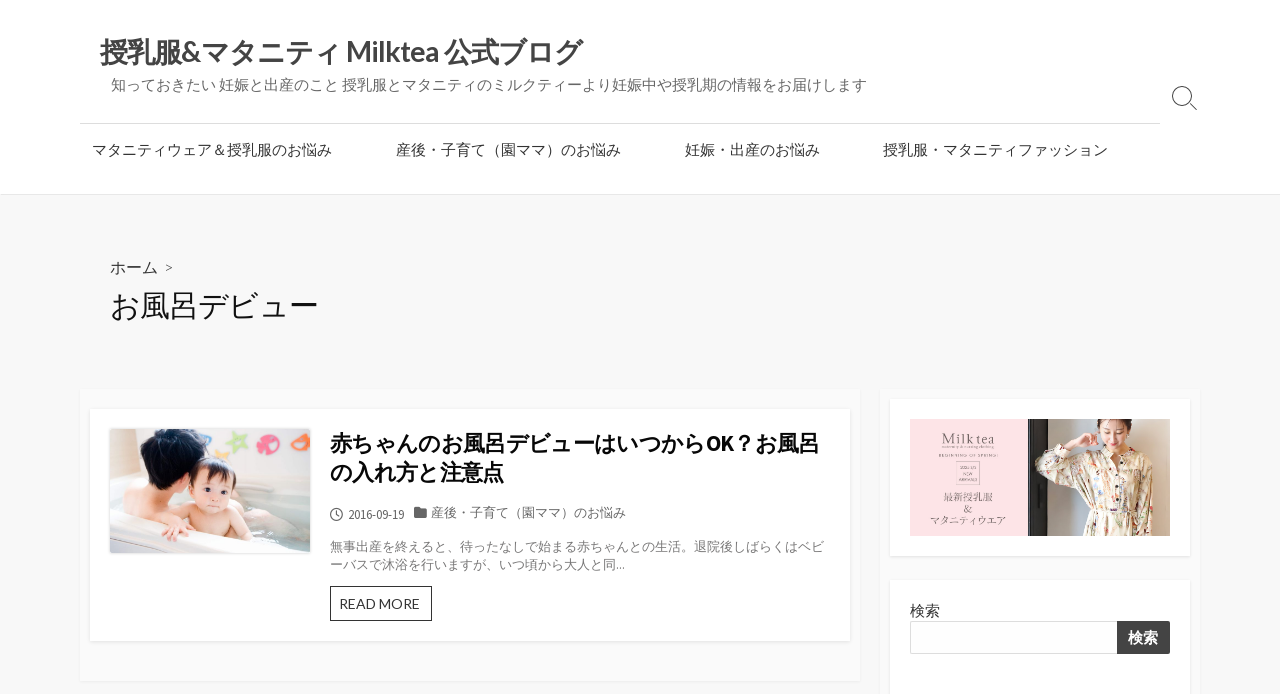

--- FILE ---
content_type: text/html; charset=UTF-8
request_url: https://junyu-fuku.com/blog/tag/%E3%81%8A%E9%A2%A8%E5%91%82%E3%83%87%E3%83%93%E3%83%A5%E3%83%BC/
body_size: 13086
content:
<!DOCTYPE html>
<html dir="ltr" lang="ja" prefix="og: https://ogp.me/ns#" prefix="og: http://ogp.me/ns#">
<head>
	<meta charset="UTF-8">
	<meta name="viewport" content="width=device-width, initial-scale=1.0">
	<meta content="#00619f" name="theme-color">
	<link rel="profile" href="http://gmpg.org/xfn/11">
	<title>お風呂デビュー | 授乳服&amp;マタニティ Milktea 公式ブログ</title>

		<!-- All in One SEO 4.9.3 - aioseo.com -->
	<meta name="robots" content="max-image-preview:large" />
	<link rel="canonical" href="https://junyu-fuku.com/blog/tag/%e3%81%8a%e9%a2%a8%e5%91%82%e3%83%87%e3%83%93%e3%83%a5%e3%83%bc/" />
	<meta name="generator" content="All in One SEO (AIOSEO) 4.9.3" />
		<script type="application/ld+json" class="aioseo-schema">
			{"@context":"https:\/\/schema.org","@graph":[{"@type":"BreadcrumbList","@id":"https:\/\/junyu-fuku.com\/blog\/tag\/%e3%81%8a%e9%a2%a8%e5%91%82%e3%83%87%e3%83%93%e3%83%a5%e3%83%bc\/#breadcrumblist","itemListElement":[{"@type":"ListItem","@id":"https:\/\/junyu-fuku.com\/blog#listItem","position":1,"name":"Home","item":"https:\/\/junyu-fuku.com\/blog","nextItem":{"@type":"ListItem","@id":"https:\/\/junyu-fuku.com\/blog\/tag\/%e3%81%8a%e9%a2%a8%e5%91%82%e3%83%87%e3%83%93%e3%83%a5%e3%83%bc\/#listItem","name":"\u304a\u98a8\u5442\u30c7\u30d3\u30e5\u30fc"}},{"@type":"ListItem","@id":"https:\/\/junyu-fuku.com\/blog\/tag\/%e3%81%8a%e9%a2%a8%e5%91%82%e3%83%87%e3%83%93%e3%83%a5%e3%83%bc\/#listItem","position":2,"name":"\u304a\u98a8\u5442\u30c7\u30d3\u30e5\u30fc","previousItem":{"@type":"ListItem","@id":"https:\/\/junyu-fuku.com\/blog#listItem","name":"Home"}}]},{"@type":"CollectionPage","@id":"https:\/\/junyu-fuku.com\/blog\/tag\/%e3%81%8a%e9%a2%a8%e5%91%82%e3%83%87%e3%83%93%e3%83%a5%e3%83%bc\/#collectionpage","url":"https:\/\/junyu-fuku.com\/blog\/tag\/%e3%81%8a%e9%a2%a8%e5%91%82%e3%83%87%e3%83%93%e3%83%a5%e3%83%bc\/","name":"\u304a\u98a8\u5442\u30c7\u30d3\u30e5\u30fc | \u6388\u4e73\u670d&\u30de\u30bf\u30cb\u30c6\u30a3 Milktea \u516c\u5f0f\u30d6\u30ed\u30b0","inLanguage":"ja","isPartOf":{"@id":"https:\/\/junyu-fuku.com\/blog\/#website"},"breadcrumb":{"@id":"https:\/\/junyu-fuku.com\/blog\/tag\/%e3%81%8a%e9%a2%a8%e5%91%82%e3%83%87%e3%83%93%e3%83%a5%e3%83%bc\/#breadcrumblist"}},{"@type":"Organization","@id":"https:\/\/junyu-fuku.com\/blog\/#organization","name":"\u682a\u5f0f\u4f1a\u793e\u30df\u30eb\u30af\u30c6\u30a3\u30fc","description":"\u77e5\u3063\u3066\u304a\u304d\u305f\u3044 \u598a\u5a20\u3068\u51fa\u7523\u306e\u3053\u3068 \u6388\u4e73\u670d\u3068\u30de\u30bf\u30cb\u30c6\u30a3\u306e\u30df\u30eb\u30af\u30c6\u30a3\u30fc\u3088\u308a\u598a\u5a20\u4e2d\u3084\u6388\u4e73\u671f\u306e\u60c5\u5831\u3092\u304a\u5c4a\u3051\u3057\u307e\u3059","url":"https:\/\/junyu-fuku.com\/blog\/","telephone":"+81423722625","logo":{"@type":"ImageObject","url":"https:\/\/junyu-fuku.com\/blog\/wp-content\/uploads\/2024\/01\/logo.jpg","@id":"https:\/\/junyu-fuku.com\/blog\/tag\/%e3%81%8a%e9%a2%a8%e5%91%82%e3%83%87%e3%83%93%e3%83%a5%e3%83%bc\/#organizationLogo","width":112,"height":112},"image":{"@id":"https:\/\/junyu-fuku.com\/blog\/tag\/%e3%81%8a%e9%a2%a8%e5%91%82%e3%83%87%e3%83%93%e3%83%a5%e3%83%bc\/#organizationLogo"},"sameAs":["https:\/\/www.facebook.com\/junyufuku\/","https:\/\/twitter.com\/junyufuku","https:\/\/www.instagram.com\/milktea_junyufuku\/"]},{"@type":"WebSite","@id":"https:\/\/junyu-fuku.com\/blog\/#website","url":"https:\/\/junyu-fuku.com\/blog\/","name":"\u6388\u4e73\u670d&\u30de\u30bf\u30cb\u30c6\u30a3 Milktea \u516c\u5f0f\u30d6\u30ed\u30b0","description":"\u77e5\u3063\u3066\u304a\u304d\u305f\u3044 \u598a\u5a20\u3068\u51fa\u7523\u306e\u3053\u3068 \u6388\u4e73\u670d\u3068\u30de\u30bf\u30cb\u30c6\u30a3\u306e\u30df\u30eb\u30af\u30c6\u30a3\u30fc\u3088\u308a\u598a\u5a20\u4e2d\u3084\u6388\u4e73\u671f\u306e\u60c5\u5831\u3092\u304a\u5c4a\u3051\u3057\u307e\u3059","inLanguage":"ja","publisher":{"@id":"https:\/\/junyu-fuku.com\/blog\/#organization"}}]}
		</script>
		<!-- All in One SEO -->

<link rel='dns-prefetch' href='//junyu-fuku.com' />
<link rel='dns-prefetch' href='//fonts.googleapis.com' />
<link rel="alternate" type="application/rss+xml" title="授乳服&amp;マタニティ Milktea 公式ブログ &raquo; フィード" href="https://junyu-fuku.com/blog/feed/" />
<script type="text/javascript" id="wpp-js" src="https://junyu-fuku.com/blog/wp-content/plugins/wordpress-popular-posts/assets/js/wpp.min.js?ver=7.3.6" data-sampling="1" data-sampling-rate="100" data-api-url="https://junyu-fuku.com/blog/wp-json/wordpress-popular-posts" data-post-id="0" data-token="4ebe5a487a" data-lang="0" data-debug="0"></script>
<link rel="alternate" type="application/rss+xml" title="授乳服&amp;マタニティ Milktea 公式ブログ &raquo; お風呂デビュー タグのフィード" href="https://junyu-fuku.com/blog/tag/%e3%81%8a%e9%a2%a8%e5%91%82%e3%83%87%e3%83%93%e3%83%a5%e3%83%bc/feed/" />
		<!-- This site uses the Google Analytics by MonsterInsights plugin v9.6.1 - Using Analytics tracking - https://www.monsterinsights.com/ -->
		<!-- Note: MonsterInsights is not currently configured on this site. The site owner needs to authenticate with Google Analytics in the MonsterInsights settings panel. -->
					<!-- No tracking code set -->
				<!-- / Google Analytics by MonsterInsights -->
		<script type="text/javascript">
/* <![CDATA[ */
window._wpemojiSettings = {"baseUrl":"https:\/\/s.w.org\/images\/core\/emoji\/15.0.3\/72x72\/","ext":".png","svgUrl":"https:\/\/s.w.org\/images\/core\/emoji\/15.0.3\/svg\/","svgExt":".svg","source":{"concatemoji":"https:\/\/junyu-fuku.com\/blog\/wp-includes\/js\/wp-emoji-release.min.js?ver=6.5.7"}};
/*! This file is auto-generated */
!function(i,n){var o,s,e;function c(e){try{var t={supportTests:e,timestamp:(new Date).valueOf()};sessionStorage.setItem(o,JSON.stringify(t))}catch(e){}}function p(e,t,n){e.clearRect(0,0,e.canvas.width,e.canvas.height),e.fillText(t,0,0);var t=new Uint32Array(e.getImageData(0,0,e.canvas.width,e.canvas.height).data),r=(e.clearRect(0,0,e.canvas.width,e.canvas.height),e.fillText(n,0,0),new Uint32Array(e.getImageData(0,0,e.canvas.width,e.canvas.height).data));return t.every(function(e,t){return e===r[t]})}function u(e,t,n){switch(t){case"flag":return n(e,"\ud83c\udff3\ufe0f\u200d\u26a7\ufe0f","\ud83c\udff3\ufe0f\u200b\u26a7\ufe0f")?!1:!n(e,"\ud83c\uddfa\ud83c\uddf3","\ud83c\uddfa\u200b\ud83c\uddf3")&&!n(e,"\ud83c\udff4\udb40\udc67\udb40\udc62\udb40\udc65\udb40\udc6e\udb40\udc67\udb40\udc7f","\ud83c\udff4\u200b\udb40\udc67\u200b\udb40\udc62\u200b\udb40\udc65\u200b\udb40\udc6e\u200b\udb40\udc67\u200b\udb40\udc7f");case"emoji":return!n(e,"\ud83d\udc26\u200d\u2b1b","\ud83d\udc26\u200b\u2b1b")}return!1}function f(e,t,n){var r="undefined"!=typeof WorkerGlobalScope&&self instanceof WorkerGlobalScope?new OffscreenCanvas(300,150):i.createElement("canvas"),a=r.getContext("2d",{willReadFrequently:!0}),o=(a.textBaseline="top",a.font="600 32px Arial",{});return e.forEach(function(e){o[e]=t(a,e,n)}),o}function t(e){var t=i.createElement("script");t.src=e,t.defer=!0,i.head.appendChild(t)}"undefined"!=typeof Promise&&(o="wpEmojiSettingsSupports",s=["flag","emoji"],n.supports={everything:!0,everythingExceptFlag:!0},e=new Promise(function(e){i.addEventListener("DOMContentLoaded",e,{once:!0})}),new Promise(function(t){var n=function(){try{var e=JSON.parse(sessionStorage.getItem(o));if("object"==typeof e&&"number"==typeof e.timestamp&&(new Date).valueOf()<e.timestamp+604800&&"object"==typeof e.supportTests)return e.supportTests}catch(e){}return null}();if(!n){if("undefined"!=typeof Worker&&"undefined"!=typeof OffscreenCanvas&&"undefined"!=typeof URL&&URL.createObjectURL&&"undefined"!=typeof Blob)try{var e="postMessage("+f.toString()+"("+[JSON.stringify(s),u.toString(),p.toString()].join(",")+"));",r=new Blob([e],{type:"text/javascript"}),a=new Worker(URL.createObjectURL(r),{name:"wpTestEmojiSupports"});return void(a.onmessage=function(e){c(n=e.data),a.terminate(),t(n)})}catch(e){}c(n=f(s,u,p))}t(n)}).then(function(e){for(var t in e)n.supports[t]=e[t],n.supports.everything=n.supports.everything&&n.supports[t],"flag"!==t&&(n.supports.everythingExceptFlag=n.supports.everythingExceptFlag&&n.supports[t]);n.supports.everythingExceptFlag=n.supports.everythingExceptFlag&&!n.supports.flag,n.DOMReady=!1,n.readyCallback=function(){n.DOMReady=!0}}).then(function(){return e}).then(function(){var e;n.supports.everything||(n.readyCallback(),(e=n.source||{}).concatemoji?t(e.concatemoji):e.wpemoji&&e.twemoji&&(t(e.twemoji),t(e.wpemoji)))}))}((window,document),window._wpemojiSettings);
/* ]]> */
</script>
<style id='wp-emoji-styles-inline-css' type='text/css'>

	img.wp-smiley, img.emoji {
		display: inline !important;
		border: none !important;
		box-shadow: none !important;
		height: 1em !important;
		width: 1em !important;
		margin: 0 0.07em !important;
		vertical-align: -0.1em !important;
		background: none !important;
		padding: 0 !important;
	}
</style>
<link rel='stylesheet' id='wp-block-library-css' href='https://junyu-fuku.com/blog/wp-includes/css/dist/block-library/style.min.css?ver=6.5.7' type='text/css' media='all' />
<link rel='stylesheet' id='aioseo/css/src/vue/standalone/blocks/table-of-contents/global.scss-css' href='https://junyu-fuku.com/blog/wp-content/plugins/all-in-one-seo-pack/dist/Lite/assets/css/table-of-contents/global.e90f6d47.css?ver=4.9.3' type='text/css' media='all' />
<style id='classic-theme-styles-inline-css' type='text/css'>
/*! This file is auto-generated */
.wp-block-button__link{color:#fff;background-color:#32373c;border-radius:9999px;box-shadow:none;text-decoration:none;padding:calc(.667em + 2px) calc(1.333em + 2px);font-size:1.125em}.wp-block-file__button{background:#32373c;color:#fff;text-decoration:none}
</style>
<style id='global-styles-inline-css' type='text/css'>
body{--wp--preset--color--black: #000000;--wp--preset--color--cyan-bluish-gray: #abb8c3;--wp--preset--color--white: #ffffff;--wp--preset--color--pale-pink: #f78da7;--wp--preset--color--vivid-red: #cf2e2e;--wp--preset--color--luminous-vivid-orange: #ff6900;--wp--preset--color--luminous-vivid-amber: #fcb900;--wp--preset--color--light-green-cyan: #7bdcb5;--wp--preset--color--vivid-green-cyan: #00d084;--wp--preset--color--pale-cyan-blue: #8ed1fc;--wp--preset--color--vivid-cyan-blue: #0693e3;--wp--preset--color--vivid-purple: #9b51e0;--wp--preset--gradient--vivid-cyan-blue-to-vivid-purple: linear-gradient(135deg,rgba(6,147,227,1) 0%,rgb(155,81,224) 100%);--wp--preset--gradient--light-green-cyan-to-vivid-green-cyan: linear-gradient(135deg,rgb(122,220,180) 0%,rgb(0,208,130) 100%);--wp--preset--gradient--luminous-vivid-amber-to-luminous-vivid-orange: linear-gradient(135deg,rgba(252,185,0,1) 0%,rgba(255,105,0,1) 100%);--wp--preset--gradient--luminous-vivid-orange-to-vivid-red: linear-gradient(135deg,rgba(255,105,0,1) 0%,rgb(207,46,46) 100%);--wp--preset--gradient--very-light-gray-to-cyan-bluish-gray: linear-gradient(135deg,rgb(238,238,238) 0%,rgb(169,184,195) 100%);--wp--preset--gradient--cool-to-warm-spectrum: linear-gradient(135deg,rgb(74,234,220) 0%,rgb(151,120,209) 20%,rgb(207,42,186) 40%,rgb(238,44,130) 60%,rgb(251,105,98) 80%,rgb(254,248,76) 100%);--wp--preset--gradient--blush-light-purple: linear-gradient(135deg,rgb(255,206,236) 0%,rgb(152,150,240) 100%);--wp--preset--gradient--blush-bordeaux: linear-gradient(135deg,rgb(254,205,165) 0%,rgb(254,45,45) 50%,rgb(107,0,62) 100%);--wp--preset--gradient--luminous-dusk: linear-gradient(135deg,rgb(255,203,112) 0%,rgb(199,81,192) 50%,rgb(65,88,208) 100%);--wp--preset--gradient--pale-ocean: linear-gradient(135deg,rgb(255,245,203) 0%,rgb(182,227,212) 50%,rgb(51,167,181) 100%);--wp--preset--gradient--electric-grass: linear-gradient(135deg,rgb(202,248,128) 0%,rgb(113,206,126) 100%);--wp--preset--gradient--midnight: linear-gradient(135deg,rgb(2,3,129) 0%,rgb(40,116,252) 100%);--wp--preset--font-size--small: 13px;--wp--preset--font-size--medium: 20px;--wp--preset--font-size--large: 36px;--wp--preset--font-size--x-large: 42px;--wp--preset--spacing--20: 0.44rem;--wp--preset--spacing--30: 0.67rem;--wp--preset--spacing--40: 1rem;--wp--preset--spacing--50: 1.5rem;--wp--preset--spacing--60: 2.25rem;--wp--preset--spacing--70: 3.38rem;--wp--preset--spacing--80: 5.06rem;--wp--preset--shadow--natural: 6px 6px 9px rgba(0, 0, 0, 0.2);--wp--preset--shadow--deep: 12px 12px 50px rgba(0, 0, 0, 0.4);--wp--preset--shadow--sharp: 6px 6px 0px rgba(0, 0, 0, 0.2);--wp--preset--shadow--outlined: 6px 6px 0px -3px rgba(255, 255, 255, 1), 6px 6px rgba(0, 0, 0, 1);--wp--preset--shadow--crisp: 6px 6px 0px rgba(0, 0, 0, 1);}:where(.is-layout-flex){gap: 0.5em;}:where(.is-layout-grid){gap: 0.5em;}body .is-layout-flex{display: flex;}body .is-layout-flex{flex-wrap: wrap;align-items: center;}body .is-layout-flex > *{margin: 0;}body .is-layout-grid{display: grid;}body .is-layout-grid > *{margin: 0;}:where(.wp-block-columns.is-layout-flex){gap: 2em;}:where(.wp-block-columns.is-layout-grid){gap: 2em;}:where(.wp-block-post-template.is-layout-flex){gap: 1.25em;}:where(.wp-block-post-template.is-layout-grid){gap: 1.25em;}.has-black-color{color: var(--wp--preset--color--black) !important;}.has-cyan-bluish-gray-color{color: var(--wp--preset--color--cyan-bluish-gray) !important;}.has-white-color{color: var(--wp--preset--color--white) !important;}.has-pale-pink-color{color: var(--wp--preset--color--pale-pink) !important;}.has-vivid-red-color{color: var(--wp--preset--color--vivid-red) !important;}.has-luminous-vivid-orange-color{color: var(--wp--preset--color--luminous-vivid-orange) !important;}.has-luminous-vivid-amber-color{color: var(--wp--preset--color--luminous-vivid-amber) !important;}.has-light-green-cyan-color{color: var(--wp--preset--color--light-green-cyan) !important;}.has-vivid-green-cyan-color{color: var(--wp--preset--color--vivid-green-cyan) !important;}.has-pale-cyan-blue-color{color: var(--wp--preset--color--pale-cyan-blue) !important;}.has-vivid-cyan-blue-color{color: var(--wp--preset--color--vivid-cyan-blue) !important;}.has-vivid-purple-color{color: var(--wp--preset--color--vivid-purple) !important;}.has-black-background-color{background-color: var(--wp--preset--color--black) !important;}.has-cyan-bluish-gray-background-color{background-color: var(--wp--preset--color--cyan-bluish-gray) !important;}.has-white-background-color{background-color: var(--wp--preset--color--white) !important;}.has-pale-pink-background-color{background-color: var(--wp--preset--color--pale-pink) !important;}.has-vivid-red-background-color{background-color: var(--wp--preset--color--vivid-red) !important;}.has-luminous-vivid-orange-background-color{background-color: var(--wp--preset--color--luminous-vivid-orange) !important;}.has-luminous-vivid-amber-background-color{background-color: var(--wp--preset--color--luminous-vivid-amber) !important;}.has-light-green-cyan-background-color{background-color: var(--wp--preset--color--light-green-cyan) !important;}.has-vivid-green-cyan-background-color{background-color: var(--wp--preset--color--vivid-green-cyan) !important;}.has-pale-cyan-blue-background-color{background-color: var(--wp--preset--color--pale-cyan-blue) !important;}.has-vivid-cyan-blue-background-color{background-color: var(--wp--preset--color--vivid-cyan-blue) !important;}.has-vivid-purple-background-color{background-color: var(--wp--preset--color--vivid-purple) !important;}.has-black-border-color{border-color: var(--wp--preset--color--black) !important;}.has-cyan-bluish-gray-border-color{border-color: var(--wp--preset--color--cyan-bluish-gray) !important;}.has-white-border-color{border-color: var(--wp--preset--color--white) !important;}.has-pale-pink-border-color{border-color: var(--wp--preset--color--pale-pink) !important;}.has-vivid-red-border-color{border-color: var(--wp--preset--color--vivid-red) !important;}.has-luminous-vivid-orange-border-color{border-color: var(--wp--preset--color--luminous-vivid-orange) !important;}.has-luminous-vivid-amber-border-color{border-color: var(--wp--preset--color--luminous-vivid-amber) !important;}.has-light-green-cyan-border-color{border-color: var(--wp--preset--color--light-green-cyan) !important;}.has-vivid-green-cyan-border-color{border-color: var(--wp--preset--color--vivid-green-cyan) !important;}.has-pale-cyan-blue-border-color{border-color: var(--wp--preset--color--pale-cyan-blue) !important;}.has-vivid-cyan-blue-border-color{border-color: var(--wp--preset--color--vivid-cyan-blue) !important;}.has-vivid-purple-border-color{border-color: var(--wp--preset--color--vivid-purple) !important;}.has-vivid-cyan-blue-to-vivid-purple-gradient-background{background: var(--wp--preset--gradient--vivid-cyan-blue-to-vivid-purple) !important;}.has-light-green-cyan-to-vivid-green-cyan-gradient-background{background: var(--wp--preset--gradient--light-green-cyan-to-vivid-green-cyan) !important;}.has-luminous-vivid-amber-to-luminous-vivid-orange-gradient-background{background: var(--wp--preset--gradient--luminous-vivid-amber-to-luminous-vivid-orange) !important;}.has-luminous-vivid-orange-to-vivid-red-gradient-background{background: var(--wp--preset--gradient--luminous-vivid-orange-to-vivid-red) !important;}.has-very-light-gray-to-cyan-bluish-gray-gradient-background{background: var(--wp--preset--gradient--very-light-gray-to-cyan-bluish-gray) !important;}.has-cool-to-warm-spectrum-gradient-background{background: var(--wp--preset--gradient--cool-to-warm-spectrum) !important;}.has-blush-light-purple-gradient-background{background: var(--wp--preset--gradient--blush-light-purple) !important;}.has-blush-bordeaux-gradient-background{background: var(--wp--preset--gradient--blush-bordeaux) !important;}.has-luminous-dusk-gradient-background{background: var(--wp--preset--gradient--luminous-dusk) !important;}.has-pale-ocean-gradient-background{background: var(--wp--preset--gradient--pale-ocean) !important;}.has-electric-grass-gradient-background{background: var(--wp--preset--gradient--electric-grass) !important;}.has-midnight-gradient-background{background: var(--wp--preset--gradient--midnight) !important;}.has-small-font-size{font-size: var(--wp--preset--font-size--small) !important;}.has-medium-font-size{font-size: var(--wp--preset--font-size--medium) !important;}.has-large-font-size{font-size: var(--wp--preset--font-size--large) !important;}.has-x-large-font-size{font-size: var(--wp--preset--font-size--x-large) !important;}
.wp-block-navigation a:where(:not(.wp-element-button)){color: inherit;}
:where(.wp-block-post-template.is-layout-flex){gap: 1.25em;}:where(.wp-block-post-template.is-layout-grid){gap: 1.25em;}
:where(.wp-block-columns.is-layout-flex){gap: 2em;}:where(.wp-block-columns.is-layout-grid){gap: 2em;}
.wp-block-pullquote{font-size: 1.5em;line-height: 1.6;}
</style>
<link rel='stylesheet' id='wordpress-popular-posts-css-css' href='https://junyu-fuku.com/blog/wp-content/plugins/wordpress-popular-posts/assets/css/wpp.css?ver=7.3.6' type='text/css' media='all' />
<link rel='stylesheet' id='parent-style-css' href='https://junyu-fuku.com/blog/wp-content/themes/coldbox/style.css?ver=6.5.7' type='text/css' media='all' />
<link rel='stylesheet' id='child-style-css' href='https://junyu-fuku.com/blog/wp-content/themes/coldbox-child/style.css?ver=6.5.7' type='text/css' media='all' />
<link rel='stylesheet' id='GoogleFonts-css' href='//fonts.googleapis.com/css?family=Lato%3A300%2C400%2C700&#038;display=swap&#038;ver=1.0.0' type='text/css' media='all' />
<link rel='stylesheet' id='cd-style-css' href='https://junyu-fuku.com/blog/wp-content/themes/coldbox/assets/css/style.min.css?ver=1.9.5' type='text/css' media='all' />
<style id='cd-style-inline-css' type='text/css'>
@media screen and (max-width:640px){.grid-view .article,.grid-view .page,.grid-view .post{width:100%}}
</style>
<link rel='stylesheet' id='SourceSansPro-css' href='//fonts.googleapis.com/css?family=Source+Sans+Pro%3A300%2C400%2C400i%2C600%2C600i%2C700&#038;display=swap&#038;ver=1.0.0' type='text/css' media='all' />
<script type="text/javascript" src="https://junyu-fuku.com/blog/wp-includes/js/jquery/jquery.min.js?ver=3.7.1" id="jquery-core-js"></script>
<script type="text/javascript" src="https://junyu-fuku.com/blog/wp-includes/js/jquery/jquery-migrate.min.js?ver=3.4.1" id="jquery-migrate-js"></script>
<script type="text/javascript" src="https://junyu-fuku.com/blog/wp-includes/js/dist/vendor/wp-polyfill-inert.min.js?ver=3.1.2" id="wp-polyfill-inert-js"></script>
<script type="text/javascript" src="https://junyu-fuku.com/blog/wp-includes/js/dist/vendor/regenerator-runtime.min.js?ver=0.14.0" id="regenerator-runtime-js"></script>
<script type="text/javascript" src="https://junyu-fuku.com/blog/wp-includes/js/dist/vendor/wp-polyfill.min.js?ver=3.15.0" id="wp-polyfill-js"></script>
<script type="text/javascript" defer src="https://junyu-fuku.com/blog/wp-content/themes/coldbox/assets/js/min/scripts.js?ver=1.9.5" id="cd-script-js"></script>
<link rel="https://api.w.org/" href="https://junyu-fuku.com/blog/wp-json/" /><link rel="alternate" type="application/json" href="https://junyu-fuku.com/blog/wp-json/wp/v2/tags/148" /><link rel="EditURI" type="application/rsd+xml" title="RSD" href="https://junyu-fuku.com/blog/xmlrpc.php?rsd" />
<meta name="generator" content="WordPress 6.5.7" />
<!-- Coldbox Addon Open Graph -->
<meta name="description" content=""/>
<meta property="og:title" content="お風呂デビュー | 授乳服&amp;マタニティ Milktea 公式ブログ"/>
<meta property="og:description" content=""/>
<meta property="og:type" content="website"/>
<meta property="og:url" content="https://junyu-fuku.com/blog/tag/%e3%81%8a%e9%a2%a8%e5%91%82%e3%83%87%e3%83%93%e3%83%a5%e3%83%bc"/>
<meta property="og:site_name" content="授乳服&amp;マタニティ Milktea 公式ブログ"/>
<meta property="og:image" content="https://junyu-fuku.com/blog/wp-content/uploads/2018/11/animated_favicon.gif"/>
<meta name="twitter:card" content="summary_large_image" />
<meta name="twitter:domain" content="https://junyu-fuku.com/blog" />
<meta property="og:locale" content="ja" />
<!-- /Coldbox Addon Open Graph -->
                <script>
                    var ajaxUrl = 'https://junyu-fuku.com/blog/wp-admin/admin-ajax.php';
                </script>
                    <style id="wpp-loading-animation-styles">@-webkit-keyframes bgslide{from{background-position-x:0}to{background-position-x:-200%}}@keyframes bgslide{from{background-position-x:0}to{background-position-x:-200%}}.wpp-widget-block-placeholder,.wpp-shortcode-placeholder{margin:0 auto;width:60px;height:3px;background:#dd3737;background:linear-gradient(90deg,#dd3737 0%,#571313 10%,#dd3737 100%);background-size:200% auto;border-radius:3px;-webkit-animation:bgslide 1s infinite linear;animation:bgslide 1s infinite linear}</style>
            
<!-- BEGIN: WP Social Bookmarking Light HEAD --><script>
    (function (d, s, id) {
        var js, fjs = d.getElementsByTagName(s)[0];
        if (d.getElementById(id)) return;
        js = d.createElement(s);
        js.id = id;
        js.src = "//connect.facebook.net/ja_JP/sdk.js#xfbml=1&version=v2.7";
        fjs.parentNode.insertBefore(js, fjs);
    }(document, 'script', 'facebook-jssdk'));
</script>
<style type="text/css">.wp_social_bookmarking_light{
    border: 0 !important;
    padding: 10px 0 20px 0 !important;
    margin: 0 !important;
}
.wp_social_bookmarking_light div{
    float: left !important;
    border: 0 !important;
    padding: 0 !important;
    margin: 0 5px 0px 0 !important;
    min-height: 30px !important;
    line-height: 18px !important;
    text-indent: 0 !important;
}
.wp_social_bookmarking_light img{
    border: 0 !important;
    padding: 0;
    margin: 0;
    vertical-align: top !important;
}
.wp_social_bookmarking_light_clear{
    clear: both !important;
}
#fb-root{
    display: none;
}
.wsbl_twitter{
    width: 100px;
}
.wsbl_facebook_like iframe{
    max-width: none !important;
}
.wsbl_pinterest a{
    border: 0px !important;
}
</style>
<!-- END: WP Social Bookmarking Light HEAD -->
	<style type="text/css">
		/*<!-- rtoc -->*/
		.rtoc-mokuji-content {
			background-color: #ffffff;
		}

		.rtoc-mokuji-content.frame1 {
			border: 1px solid #ff7fa1;
		}

		.rtoc-mokuji-content #rtoc-mokuji-title {
			color: #ff7fa1;
		}

		.rtoc-mokuji-content .rtoc-mokuji li>a {
			color: #877179;
		}

		.rtoc-mokuji-content .mokuji_ul.level-1>.rtoc-item::before {
			background-color: #68d6cb !important;
		}

		.rtoc-mokuji-content .mokuji_ul.level-2>.rtoc-item::before {
			background-color: #68d6cb !important;
		}

		.rtoc-mokuji-content.frame2::before,
		.rtoc-mokuji-content.frame3,
		.rtoc-mokuji-content.frame4,
		.rtoc-mokuji-content.frame5 {
			border-color: #ff7fa1 !important;
		}

		.rtoc-mokuji-content.frame5::before,
		.rtoc-mokuji-content.frame5::after {
			background-color: #ff7fa1;
		}

		.widget_block #rtoc-mokuji-widget-wrapper .rtoc-mokuji.level-1 .rtoc-item.rtoc-current:after,
		.widget #rtoc-mokuji-widget-wrapper .rtoc-mokuji.level-1 .rtoc-item.rtoc-current:after,
		#scrollad #rtoc-mokuji-widget-wrapper .rtoc-mokuji.level-1 .rtoc-item.rtoc-current:after,
		#sideBarTracking #rtoc-mokuji-widget-wrapper .rtoc-mokuji.level-1 .rtoc-item.rtoc-current:after {
			background-color: #68d6cb !important;
		}

		.cls-1,
		.cls-2 {
			stroke: #ff7fa1;
		}

		.rtoc-mokuji-content .decimal_ol.level-2>.rtoc-item::before,
		.rtoc-mokuji-content .mokuji_ol.level-2>.rtoc-item::before,
		.rtoc-mokuji-content .decimal_ol.level-2>.rtoc-item::after,
		.rtoc-mokuji-content .decimal_ol.level-2>.rtoc-item::after {
			color: #68d6cb;
			background-color: #68d6cb;
		}

		.rtoc-mokuji-content .rtoc-mokuji.level-1>.rtoc-item::before {
			color: #68d6cb;
		}

		.rtoc-mokuji-content .decimal_ol>.rtoc-item::after {
			background-color: #68d6cb;
		}

		.rtoc-mokuji-content .decimal_ol>.rtoc-item::before {
			color: #68d6cb;
		}

		/*rtoc_return*/
		#rtoc_return a::before {
			background-image: url(https://junyu-fuku.com/blog/wp-content/plugins/rich-table-of-content/include/../img/rtoc_return.png);
		}

		#rtoc_return a {
			background-color: #ff7fa1 !important;
		}

		/* アクセントポイント */
		.rtoc-mokuji-content .level-1>.rtoc-item #rtocAC.accent-point::after {
			background-color: #68d6cb;
		}

		.rtoc-mokuji-content .level-2>.rtoc-item #rtocAC.accent-point::after {
			background-color: #68d6cb;
		}
		.rtoc-mokuji-content.frame6,
		.rtoc-mokuji-content.frame7::before,
		.rtoc-mokuji-content.frame8::before {
			border-color: #ff7fa1;
		}

		.rtoc-mokuji-content.frame6 #rtoc-mokuji-title,
		.rtoc-mokuji-content.frame7 #rtoc-mokuji-title::after {
			background-color: #ff7fa1;
		}

		#rtoc-mokuji-wrapper.rtoc-mokuji-content.rtoc_h2_timeline .mokuji_ol.level-1>.rtoc-item::after,
		#rtoc-mokuji-wrapper.rtoc-mokuji-content.rtoc_h2_timeline .level-1.decimal_ol>.rtoc-item::after,
		#rtoc-mokuji-wrapper.rtoc-mokuji-content.rtoc_h3_timeline .mokuji_ol.level-2>.rtoc-item::after,
		#rtoc-mokuji-wrapper.rtoc-mokuji-content.rtoc_h3_timeline .mokuji_ol.level-2>.rtoc-item::after,
		.rtoc-mokuji-content.frame7 #rtoc-mokuji-title span::after {
			background-color: #68d6cb;
		}

		.widget #rtoc-mokuji-wrapper.rtoc-mokuji-content.frame6 #rtoc-mokuji-title {
			color: #ff7fa1;
			background-color: #ffffff;
		}
	</style>
	<link rel="icon" href="https://junyu-fuku.com/blog/wp-content/uploads/2018/11/animated_favicon.gif" sizes="32x32" />
<link rel="icon" href="https://junyu-fuku.com/blog/wp-content/uploads/2018/11/animated_favicon.gif" sizes="192x192" />
<link rel="apple-touch-icon" href="https://junyu-fuku.com/blog/wp-content/uploads/2018/11/animated_favicon.gif" />
<meta name="msapplication-TileImage" content="https://junyu-fuku.com/blog/wp-content/uploads/2018/11/animated_favicon.gif" />
		<style type="text/css" id="wp-custom-css">
			ul#header-nav {
	display:flex;
	justify-content:space-between;
	border-top:#ddd solid 1px;
	margin-bottom:20px;
}
.wp-block-latest-posts.wp-block-latest-posts__list li {
    padding: 10px 0;
}		</style>
		</head>

<body class="archive tag tag-148 header-menu-enabled footer-menu-enabled sticky-header right-sidebar-s1 header-column">

	
<a class="skip-link screen-reader-text noscroll" href="#content">
	コンテンツへスキップ</a>


	<header id="header" class="header" role="banner">

		<div class="header-inner container">

			<div class="site-info">

				<a href="https://junyu-fuku.com/blog" title="授乳服&amp;マタニティ Milktea 公式ブログ"><h2 class="site-title">授乳服&amp;マタニティ Milktea 公式ブログ</h2></a>
									<p class="site-description">知っておきたい 妊娠と出産のこと 授乳服とマタニティのミルクティーより妊娠中や授乳期の情報をお届けします</p>
							</div>

			
			
				<nav id="header-menu" class="header-menu" role="navigation" aria-label="ヘッダーメニュー"><ul id="header-nav" class="menu-container"><li id="menu-item-1375" class="menu-item menu-item-type-taxonomy menu-item-object-category menu-item-1375"><a href="https://junyu-fuku.com/blog/category/nursing-clothes-maternity-wear/">マタニティウェア＆授乳服のお悩み</a></li>
<li id="menu-item-1376" class="menu-item menu-item-type-taxonomy menu-item-object-category menu-item-1376"><a href="https://junyu-fuku.com/blog/category/trouble-of-afterchildbirth/">産後・子育て（園ママ）のお悩み</a></li>
<li id="menu-item-1377" class="menu-item menu-item-type-taxonomy menu-item-object-category menu-item-1377"><a href="https://junyu-fuku.com/blog/category/trouble-of-pregnancy/">妊娠・出産のお悩み</a></li>
<li id="menu-item-1378" class="menu-item menu-item-type-taxonomy menu-item-object-category menu-item-1378"><a href="https://junyu-fuku.com/blog/category/nursing-clothes-maternity-wear-1/">授乳服・マタニティファッション</a></li>
<li class="menu-item"><button id="close-mobile-menu" class="screen-reader-text close-mobile-menu">メニューを閉じる</button></li></ul><!--/#header-nav--></nav>
				<button class="search-toggle">
					<span class="icon search" aria-hidden="true"></span>
					<span class="screen-reader-text">検索切り替え</span>
				</button>
									<button id="header-nav-toggle" class="nav-toggle header-menu" on="tap:amp-sidebar.open">
					<span class="top" aria-hidden="true"></span>
					<span class="middle" aria-hidden="true"></span>
					<span class="bottom" aria-hidden="true"></span>
					<span class="screen-reader-text">メニュー</span>
				</button>				
			

		</div>
		
		
<remarketingtag_criteo>
<script type="text/javascript" src="//dynamic.criteo.com/js/ld/ld.js?a=53799" async="true"></script>
<script type="text/javascript">
window.criteo_q = window.criteo_q || [];
window.criteo_q.push(
{ event: "setAccount", account: 53799 },
{ event: "viewPage" }
);
</script>
</remarketingtag_criteo>
		
		
		

</header>

<main id="main" role="main">

	<section class="main-inner">

			<div class="title-box">
		<div class="title-box-inner container">
			<div class="breadcrumb"><a href="https://junyu-fuku.com/blog">ホーム</a>&nbsp;&nbsp;&gt;&nbsp;&nbsp;</div>
				<h1><span class="title-description">タグ:&#32;</span>お風呂デビュー</h1>	

		</div>
	</div>
	
		<div class="container-outer">

			<div class="container">

				<div id="content" class="content">

					
					<div class="content-inner standard-view view-has-post">

						
								
																	
<article id="post-467" class="post-467 post type-post status-publish format-standard has-post-thumbnail hentry category-trouble-of-afterchildbirth tag-142 tag-146 tag-148 tag-145 tag-147 tag-144 tag-143 tag-79 tag-61">
	<div class="post-inner">

		<figure class="post-thumbnail">
			<img width="500" height="309" src="https://junyu-fuku.com/blog/wp-content/uploads/2016/09/7468-00042-1.jpg" class="attachment-cd-standard size-cd-standard wp-post-image" alt="" decoding="async" fetchpriority="high" srcset="https://junyu-fuku.com/blog/wp-content/uploads/2016/09/7468-00042-1.jpg 728w, https://junyu-fuku.com/blog/wp-content/uploads/2016/09/7468-00042-1-300x185.jpg 300w" sizes="(max-width: 500px) 100vw, 500px" />		</figure>

		<div class="post-content">

			<div class="post-header">

				<h2 class="post-title">
					<a href="https://junyu-fuku.com/blog/trouble-of-afterchildbirth/how-to-bathe-a-baby/">赤ちゃんのお風呂デビューはいつからOK？お風呂の入れ方と注意点</a>
				</h2>

				<p class="post-meta">
											<span class="post-date">
							<span class="far fa-clock" aria-hidden="true"></span>
							<span class="screen-reader-text">公開日</span>
							2016-09-19						</span>
					
											<span class="post-category">
							<span class="fas fa-folder" aria-hidden="true"></span>
							<span class="screen-reader-text">カテゴリー</span>
							<a href="https://junyu-fuku.com/blog/category/trouble-of-afterchildbirth/" rel="category tag">産後・子育て（園ママ）のお悩み</a>						</span>
					
									</p>

									<div class="post-excerpt"><p>無事出産を終えると、待ったなしで始まる赤ちゃんとの生活。退院後しばらくはベビーバスで沐浴を行いますが、いつ頃から大人と同&#46;&#46;&#46;</p>
</div>
				
			</div>

			<p class="more">
				<a href="https://junyu-fuku.com/blog/trouble-of-afterchildbirth/how-to-bathe-a-baby/">
					READ MORE<span class="screen-reader-text">  赤ちゃんのお風呂デビューはいつからOK？お風呂の入れ方と注意点</span>					<span class="fas fa-arrow-right more-icon" aria-hidden="true"></span>
				</a>
			</p>

		</div>

	</div><!--/.post-inner-->
</article>
								
								
							
							
						
					</div>

				</div><!--/.content-->

				

	<aside id="sidebar-s1" class="sidebar-s1" role="complementary">

		<div class="sidebar">

			<div class="sidebar-inner">

				<section id="block-12" class="widget widget_block widget_media_image">
<figure class="wp-block-image size-full"><img loading="lazy" decoding="async" width="1000" height="450" src="https://junyu-fuku.com/blog/wp-content/uploads/2025/04/new_450.jpg" alt="" class="wp-image-2528" srcset="https://junyu-fuku.com/blog/wp-content/uploads/2025/04/new_450.jpg 1000w, https://junyu-fuku.com/blog/wp-content/uploads/2025/04/new_450-300x135.jpg 300w, https://junyu-fuku.com/blog/wp-content/uploads/2025/04/new_450-768x346.jpg 768w" sizes="(max-width: 1000px) 100vw, 1000px" /></figure>
</section><section id="block-4" class="widget widget_block widget_search"><form role="search" method="get" action="https://junyu-fuku.com/blog/" class="wp-block-search__button-outside wp-block-search__text-button wp-block-search"    ><label class="wp-block-search__label" for="wp-block-search__input-1" >検索</label><div class="wp-block-search__inside-wrapper " ><input class="wp-block-search__input" id="wp-block-search__input-1" placeholder="" value="" type="search" name="s" required /><button aria-label="検索" class="wp-block-search__button wp-element-button" type="submit" >検索</button></div></form></section><section id="categories-6" class="widget widget_categories"><h2 class="widget-title">カテゴリ</h2>
			<ul>
					<li class="cat-item cat-item-335"><a href="https://junyu-fuku.com/blog/category/milktea_staffcolumn/">Milk teaスタッフによるコラム</a>
</li>
	<li class="cat-item cat-item-2"><a href="https://junyu-fuku.com/blog/category/nursing-clothes-maternity-wear/">マタニティウェア＆授乳服のお悩み</a>
</li>
	<li class="cat-item cat-item-5"><a href="https://junyu-fuku.com/blog/category/trouble-of-pregnancy/">妊娠・出産のお悩み</a>
</li>
	<li class="cat-item cat-item-10"><a href="https://junyu-fuku.com/blog/category/nursing-clothes-maternity-wear-1/">授乳服・マタニティファッション</a>
</li>
	<li class="cat-item cat-item-6"><a href="https://junyu-fuku.com/blog/category/trouble-of-afterchildbirth/">産後・子育て（園ママ）のお悩み</a>
</li>
			</ul>

			</section><section id="block-6" class="widget widget_block"><h2 class="widget-title">最新記事</h2><div class="wp-widget-group__inner-blocks"><ul class="wp-block-latest-posts__list has-dates wp-block-latest-posts"><li><div class="wp-block-latest-posts__featured-image alignleft"><img loading="lazy" decoding="async" width="150" height="150" src="https://junyu-fuku.com/blog/wp-content/uploads/2023/04/insta_gw_1080-150x150.jpg" class="attachment-thumbnail size-thumbnail wp-post-image" alt="" style="max-width:75px;max-height:75px;" srcset="https://junyu-fuku.com/blog/wp-content/uploads/2023/04/insta_gw_1080-150x150.jpg 150w, https://junyu-fuku.com/blog/wp-content/uploads/2023/04/insta_gw_1080-300x300.jpg 300w, https://junyu-fuku.com/blog/wp-content/uploads/2023/04/insta_gw_1080-1024x1024.jpg 1024w, https://junyu-fuku.com/blog/wp-content/uploads/2023/04/insta_gw_1080-768x768.jpg 768w, https://junyu-fuku.com/blog/wp-content/uploads/2023/04/insta_gw_1080-500x500.jpg 500w, https://junyu-fuku.com/blog/wp-content/uploads/2023/04/insta_gw_1080-120x120.jpg 120w, https://junyu-fuku.com/blog/wp-content/uploads/2023/04/insta_gw_1080.jpg 1080w" sizes="(max-width: 150px) 100vw, 150px" /></div><a class="wp-block-latest-posts__post-title" href="https://junyu-fuku.com/blog/milktea_staffcolumn/hajimete_ido/">連休はもうすぐ！どんな準備が必要！？赤ちゃんと初めての長距離移動</a><time datetime="2025-04-25T15:06:49+09:00" class="wp-block-latest-posts__post-date">2025-04-25</time></li>
<li><div class="wp-block-latest-posts__featured-image alignleft"><img loading="lazy" decoding="async" width="150" height="150" src="https://junyu-fuku.com/blog/wp-content/uploads/2016/10/7468-00033-1-150x150.jpg" class="attachment-thumbnail size-thumbnail wp-post-image" alt="おすすめのマタニティウェア" style="max-width:75px;max-height:75px;" /></div><a class="wp-block-latest-posts__post-title" href="https://junyu-fuku.com/blog/nursing-clothes-maternity-wear/pregnant-women-of-maternity-wear-to-work/">妊娠中の仕事服はどうする？働く妊婦におすすめのマタニティウェア</a><time datetime="2025-04-16T09:34:25+09:00" class="wp-block-latest-posts__post-date">2025-04-16</time></li>
<li><div class="wp-block-latest-posts__featured-image alignleft"><img loading="lazy" decoding="async" width="150" height="150" src="https://junyu-fuku.com/blog/wp-content/uploads/2016/09/7468-00035-1-150x150.jpg" class="attachment-thumbnail size-thumbnail wp-post-image" alt="お腹の張りの原因と対処" style="max-width:75px;max-height:75px;" /></div><a class="wp-block-latest-posts__post-title" href="https://junyu-fuku.com/blog/trouble-of-pregnancy/deal-with-cause-of-tension-of-stomach/">妊娠中にお腹が張る…。お腹の張りの原因と対処法は？</a><time datetime="2025-04-14T13:47:53+09:00" class="wp-block-latest-posts__post-date">2025-04-14</time></li>
<li><div class="wp-block-latest-posts__featured-image alignleft"><img loading="lazy" decoding="async" width="150" height="150" src="https://junyu-fuku.com/blog/wp-content/uploads/2016/08/7468-00013-1-150x150.jpg" class="attachment-thumbnail size-thumbnail wp-post-image" alt="妊婦健診をスムーズに受ける" style="max-width:75px;max-height:75px;" /></div><a class="wp-block-latest-posts__post-title" href="https://junyu-fuku.com/blog/nursing-clothes-maternity-wear/attire-recommended-for-prenatal-care/">スムーズに妊婦健診を受けられるおすすめの服装</a><time datetime="2025-04-09T10:34:04+09:00" class="wp-block-latest-posts__post-date">2025-04-09</time></li>
<li><div class="wp-block-latest-posts__featured-image alignleft"><img loading="lazy" decoding="async" width="150" height="150" src="https://junyu-fuku.com/blog/wp-content/uploads/2016/06/7468-00018-1-150x150.jpg" class="attachment-thumbnail size-thumbnail wp-post-image" alt="分娩方法の種類とバースプラン" style="max-width:75px;max-height:75px;" /></div><a class="wp-block-latest-posts__post-title" href="https://junyu-fuku.com/blog/trouble-of-pregnancy/writing-of-delivery-of-type-and-bath-plan/">理想の出産を迎えよう！分娩方法の種類とバースプランの書き方</a><time datetime="2025-04-09T10:22:19+09:00" class="wp-block-latest-posts__post-date">2025-04-09</time></li>
</ul></div></section><section id="block-10" class="widget widget_block"><div class="popular-posts"><h2 class="widget-title">人気記事ランキング</h2><ul class="wpp-list">
<li class=""><a href="https://junyu-fuku.com/blog/trouble-of-afterchildbirth/good-food-bad-food-to-breast-milk/" target="_self"><img src="https://junyu-fuku.com/blog/wp-content/uploads/wordpress-popular-posts/396-featured-75x75.jpg" width="75" height="75" alt="母乳に良い食べ物・悪い食べ物" class="wpp-thumbnail wpp_featured wpp_cached_thumb" decoding="async" loading="lazy"></a> <a href="https://junyu-fuku.com/blog/trouble-of-afterchildbirth/good-food-bad-food-to-breast-milk/" class="wpp-post-title" target="_self">授乳中は気をつけよう！母乳に良い食べ物・悪い食べ物</a> <span class="wpp-meta post-stats"><span class="wpp-views">1,852,230件のビュー</span></span></li>
<li class=""><a href="https://junyu-fuku.com/blog/trouble-of-pregnancy/deal-with-cause-of-tension-of-stomach/" target="_self"><img src="https://junyu-fuku.com/blog/wp-content/uploads/wordpress-popular-posts/443-featured-75x75.jpg" width="75" height="75" alt="お腹の張りの原因と対処" class="wpp-thumbnail wpp_featured wpp_cached_thumb" decoding="async" loading="lazy"></a> <a href="https://junyu-fuku.com/blog/trouble-of-pregnancy/deal-with-cause-of-tension-of-stomach/" class="wpp-post-title" target="_self">妊娠中にお腹が張る…。お腹の張りの原因と対処法は？</a> <span class="wpp-meta post-stats"><span class="wpp-views">1,507,770件のビュー</span></span></li>
<li class=""><a href="https://junyu-fuku.com/blog/trouble-of-afterchildbirth/newborn-and-go-out-belongings-and-notes/" title="新生児とのお出かけはいつからOK？外出時の持ち物と注意点" target="_self"><img src="https://junyu-fuku.com/blog/wp-content/uploads/wordpress-popular-posts/402-featured-75x75.jpg" width="75" height="75" alt="外出時の持ち物と注意点" class="wpp-thumbnail wpp_featured wpp_cached_thumb" decoding="async" loading="lazy"></a> <a href="https://junyu-fuku.com/blog/trouble-of-afterchildbirth/newborn-and-go-out-belongings-and-notes/" title="新生児とのお出かけはいつからOK？外出時の持ち物と注意点" class="wpp-post-title" target="_self">新生児とのお出かけはいつからOK？外出時の持ち物と...</a> <span class="wpp-meta post-stats"><span class="wpp-views">1,232,344件のビュー</span></span></li>
<li class=""><a href="https://junyu-fuku.com/blog/trouble-of-afterchildbirth/how-to-proceed-with-basic-baby-food/" title="初めての離乳食はいつから？量や献立は？基本的な離乳食の進め方" target="_self"><img src="https://junyu-fuku.com/blog/wp-content/uploads/wordpress-popular-posts/487-featured-75x75.jpg" width="75" height="75" alt="基本的な離乳食" class="wpp-thumbnail wpp_featured wpp_cached_thumb" decoding="async" loading="lazy"></a> <a href="https://junyu-fuku.com/blog/trouble-of-afterchildbirth/how-to-proceed-with-basic-baby-food/" title="初めての離乳食はいつから？量や献立は？基本的な離乳食の進め方" class="wpp-post-title" target="_self">初めての離乳食はいつから？量や献立は？基本的な離乳...</a> <span class="wpp-meta post-stats"><span class="wpp-views">918,270件のビュー</span></span></li>
<li class=""><a href="https://junyu-fuku.com/blog/trouble-of-pregnancy/early-pregnancy-morning-sickness-measures/" title="妊娠初期のつわりがツライ…。乗り切るためのおすすめつわり対策" target="_self"><img src="https://junyu-fuku.com/blog/wp-content/uploads/wordpress-popular-posts/223-featured-75x75.jpg" width="75" height="75" alt="おすすめつわり対策" class="wpp-thumbnail wpp_featured wpp_cached_thumb" decoding="async" loading="lazy"></a> <a href="https://junyu-fuku.com/blog/trouble-of-pregnancy/early-pregnancy-morning-sickness-measures/" title="妊娠初期のつわりがツライ…。乗り切るためのおすすめつわり対策" class="wpp-post-title" target="_self">妊娠初期のつわりがツライ…。乗り切るためのおすすめ...</a> <span class="wpp-meta post-stats"><span class="wpp-views">805,290件のビュー</span></span></li>
<li class=""><a href="https://junyu-fuku.com/blog/trouble-of-afterchildbirth/how-to-bathe-a-baby/" title="赤ちゃんのお風呂デビューはいつからOK？お風呂の入れ方と注意点" target="_self"><img src="https://junyu-fuku.com/blog/wp-content/uploads/wordpress-popular-posts/467-featured-75x75.jpg" width="75" height="75" alt="お風呂の入れ方と注意点" class="wpp-thumbnail wpp_featured wpp_cached_thumb" decoding="async" loading="lazy"></a> <a href="https://junyu-fuku.com/blog/trouble-of-afterchildbirth/how-to-bathe-a-baby/" title="赤ちゃんのお風呂デビューはいつからOK？お風呂の入れ方と注意点" class="wpp-post-title" target="_self">赤ちゃんのお風呂デビューはいつからOK？お風呂...</a> <span class="wpp-meta post-stats"><span class="wpp-views">713,844件のビュー</span></span></li>
<li class=""><a href="https://junyu-fuku.com/blog/trouble-of-pregnancy/notes-after-rupture-of-membranes/" title="破水したらどうすれば良い？病院への移動手段や尿漏れとの違い、破水後の注意点など" target="_self"><img src="https://junyu-fuku.com/blog/wp-content/uploads/wordpress-popular-posts/546-featured-75x75.jpg" srcset="https://junyu-fuku.com/blog/wp-content/uploads/wordpress-popular-posts/546-featured-75x75.jpg, https://junyu-fuku.com/blog/wp-content/uploads/wordpress-popular-posts/546-featured-75x75@1.5x.jpg 1.5x, https://junyu-fuku.com/blog/wp-content/uploads/wordpress-popular-posts/546-featured-75x75@2x.jpg 2x, https://junyu-fuku.com/blog/wp-content/uploads/wordpress-popular-posts/546-featured-75x75@2.5x.jpg 2.5x, https://junyu-fuku.com/blog/wp-content/uploads/wordpress-popular-posts/546-featured-75x75@3x.jpg 3x" width="75" height="75" alt="破水後の注意点" class="wpp-thumbnail wpp_featured wpp_cached_thumb" decoding="async" loading="lazy"></a> <a href="https://junyu-fuku.com/blog/trouble-of-pregnancy/notes-after-rupture-of-membranes/" title="破水したらどうすれば良い？病院への移動手段や尿漏れとの違い、破水後の注意点など" class="wpp-post-title" target="_self">破水したらどうすれば良い？病院への移動手段や尿...</a> <span class="wpp-meta post-stats"><span class="wpp-views">503,034件のビュー</span></span></li>
<li class=""><a href="https://junyu-fuku.com/blog/trouble-of-pregnancy/tobacco-during-pregnancy-alcohol-caffeine/" title="妊娠中のタバコやお酒、カフェインの摂取はどんな影響があるの？" target="_self"><img src="https://junyu-fuku.com/blog/wp-content/uploads/wordpress-popular-posts/355-featured-75x75.jpg" srcset="https://junyu-fuku.com/blog/wp-content/uploads/wordpress-popular-posts/355-featured-75x75.jpg, https://junyu-fuku.com/blog/wp-content/uploads/wordpress-popular-posts/355-featured-75x75@1.5x.jpg 1.5x, https://junyu-fuku.com/blog/wp-content/uploads/wordpress-popular-posts/355-featured-75x75@2x.jpg 2x, https://junyu-fuku.com/blog/wp-content/uploads/wordpress-popular-posts/355-featured-75x75@2.5x.jpg 2.5x, https://junyu-fuku.com/blog/wp-content/uploads/wordpress-popular-posts/355-featured-75x75@3x.jpg 3x" width="75" height="75" alt="妊娠中のタバコやお酒、カフェイン" class="wpp-thumbnail wpp_featured wpp_cached_thumb" decoding="async" loading="lazy"></a> <a href="https://junyu-fuku.com/blog/trouble-of-pregnancy/tobacco-during-pregnancy-alcohol-caffeine/" title="妊娠中のタバコやお酒、カフェインの摂取はどんな影響があるの？" class="wpp-post-title" target="_self">妊娠中のタバコやお酒、カフェインの摂取はどんな影響...</a> <span class="wpp-meta post-stats"><span class="wpp-views">494,080件のビュー</span></span></li>
<li class=""><a href="https://junyu-fuku.com/blog/trouble-of-pregnancy/exercise-recommended-for-pregnant-women-2/" title="妊娠中の運動はいつからOK？運動不足の妊婦におすすめの運動3選" target="_self"><img src="https://junyu-fuku.com/blog/wp-content/uploads/wordpress-popular-posts/459-featured-75x75.jpg" srcset="https://junyu-fuku.com/blog/wp-content/uploads/wordpress-popular-posts/459-featured-75x75.jpg, https://junyu-fuku.com/blog/wp-content/uploads/wordpress-popular-posts/459-featured-75x75@1.5x.jpg 1.5x, https://junyu-fuku.com/blog/wp-content/uploads/wordpress-popular-posts/459-featured-75x75@2x.jpg 2x, https://junyu-fuku.com/blog/wp-content/uploads/wordpress-popular-posts/459-featured-75x75@2.5x.jpg 2.5x, https://junyu-fuku.com/blog/wp-content/uploads/wordpress-popular-posts/459-featured-75x75@3x.jpg 3x" width="75" height="75" alt="妊婦におすすめの運動" class="wpp-thumbnail wpp_featured wpp_cached_thumb" decoding="async" loading="lazy"></a> <a href="https://junyu-fuku.com/blog/trouble-of-pregnancy/exercise-recommended-for-pregnant-women-2/" title="妊娠中の運動はいつからOK？運動不足の妊婦におすすめの運動3選" class="wpp-post-title" target="_self">妊娠中の運動はいつからOK？運動不足の妊婦におすす...</a> <span class="wpp-meta post-stats"><span class="wpp-views">435,016件のビュー</span></span></li>
<li class=""><a href="https://junyu-fuku.com/blog/trouble-of-pregnancy/stress-during-pregnancy-effect-on-fetus/" target="_self"><img src="https://junyu-fuku.com/blog/wp-content/uploads/wordpress-popular-posts/370-featured-75x75.jpg" srcset="https://junyu-fuku.com/blog/wp-content/uploads/wordpress-popular-posts/370-featured-75x75.jpg, https://junyu-fuku.com/blog/wp-content/uploads/wordpress-popular-posts/370-featured-75x75@1.5x.jpg 1.5x, https://junyu-fuku.com/blog/wp-content/uploads/wordpress-popular-posts/370-featured-75x75@2x.jpg 2x, https://junyu-fuku.com/blog/wp-content/uploads/wordpress-popular-posts/370-featured-75x75@2.5x.jpg 2.5x, https://junyu-fuku.com/blog/wp-content/uploads/wordpress-popular-posts/370-featured-75x75@3x.jpg 3x" width="75" height="75" alt="妊娠中のママのストレス" class="wpp-thumbnail wpp_featured wpp_cached_thumb" decoding="async" loading="lazy"></a> <a href="https://junyu-fuku.com/blog/trouble-of-pregnancy/stress-during-pregnancy-effect-on-fetus/" class="wpp-post-title" target="_self">妊娠中のママのストレス、胎児への影響は？</a> <span class="wpp-meta post-stats"><span class="wpp-views">409,328件のビュー</span></span></li>

</ul></div></section><section id="nav_menu-3" class="widget widget_nav_menu"><h2 class="widget-title">可愛くて安いマタニティ服・授乳服の専門店　ミルクティー</h2><div class="menu-%e8%87%aa%e7%a4%be%e3%82%b5%e3%82%a4%e3%83%88-container"><ul id="menu-%e8%87%aa%e7%a4%be%e3%82%b5%e3%82%a4%e3%83%88" class="menu"><li id="menu-item-30" class="menu-item menu-item-type-custom menu-item-object-custom menu-item-30"><a href="http://junyu-fuku.com/SHOP/464678/472610/list.html">授乳服 ワンピース</a></li>
<li id="menu-item-31" class="menu-item menu-item-type-custom menu-item-object-custom menu-item-31"><a href="http://junyu-fuku.com/SHOP/464678/472611/list.html">授乳服 トップス</a></li>
<li id="menu-item-32" class="menu-item menu-item-type-custom menu-item-object-custom menu-item-32"><a href="http://junyu-fuku.com/SHOP/464678/623101/list.html">授乳服 インナー</a></li>
<li id="menu-item-33" class="menu-item menu-item-type-custom menu-item-object-custom menu-item-33"><a href="http://junyu-fuku.com/SHOP/464680/464681/list.html">マタニティ ワンピース</a></li>
<li id="menu-item-34" class="menu-item menu-item-type-custom menu-item-object-custom menu-item-34"><a href="http://junyu-fuku.com/SHOP/464680/472609/list.html">マタニティ パンツ・スカート・レギンス等</a></li>
<li id="menu-item-35" class="menu-item menu-item-type-custom menu-item-object-custom menu-item-35"><a href="http://junyu-fuku.com/SHOP/464680/874078/list.html">マタニティ 水着</a></li>
<li id="menu-item-36" class="menu-item menu-item-type-custom menu-item-object-custom menu-item-36"><a href="http://junyu-fuku.com/SHOP/464680/874799/list.html">マタニティ 腹巻</a></li>
<li id="menu-item-37" class="menu-item menu-item-type-custom menu-item-object-custom menu-item-37"><a href="http://junyu-fuku.com/SHOP/1045587/624868/list.html">フォーマル</a></li>
<li id="menu-item-38" class="menu-item menu-item-type-custom menu-item-object-custom menu-item-38"><a href="http://junyu-fuku.com/SHOP/1045587/464684/list.html">ママコート・アウター</a></li>
<li id="menu-item-39" class="menu-item menu-item-type-custom menu-item-object-custom menu-item-39"><a href="http://junyu-fuku.com/SHOP/1045587/464677/list.html">マタニティ・産後パジャマ</a></li>
<li id="menu-item-40" class="menu-item menu-item-type-custom menu-item-object-custom menu-item-40"><a href="http://junyu-fuku.com/SHOP/965654/464685/list.html">授乳ケープ</a></li>
</ul></div></section><section id="media_image-3" class="widget widget_media_image"><a href="https://junyu-fuku.com/"><img width="1500" height="600" src="https://junyu-fuku.com/blog/wp-content/uploads/2022/07/jyunyulogo.jpg" class="image wp-image-1469  attachment-full size-full" alt="" style="max-width: 100%; height: auto;" decoding="async" loading="lazy" srcset="https://junyu-fuku.com/blog/wp-content/uploads/2022/07/jyunyulogo.jpg 1500w, https://junyu-fuku.com/blog/wp-content/uploads/2022/07/jyunyulogo-300x120.jpg 300w, https://junyu-fuku.com/blog/wp-content/uploads/2022/07/jyunyulogo-1024x410.jpg 1024w, https://junyu-fuku.com/blog/wp-content/uploads/2022/07/jyunyulogo-768x307.jpg 768w" sizes="(max-width: 1500px) 100vw, 1500px" /></a></section>
			</div>

		</div>

	</aside><!--/.sidebar-->


			</div><!--/.container-->

		</div><!--/.container-outer-->

	</section>

</main>


<footer id="footer" class="footer" role="contentinfo">

	
	<nav id="footer-menu" class="footer-menu" role="navigation" aria-label="フッターメニュー"><div class="container"><ul id="footer-nav" class="menu-container"><li class="menu-item menu-item-type-taxonomy menu-item-object-category menu-item-1375"><a href="https://junyu-fuku.com/blog/category/nursing-clothes-maternity-wear/">マタニティウェア＆授乳服のお悩み</a></li>
<li class="menu-item menu-item-type-taxonomy menu-item-object-category menu-item-1376"><a href="https://junyu-fuku.com/blog/category/trouble-of-afterchildbirth/">産後・子育て（園ママ）のお悩み</a></li>
<li class="menu-item menu-item-type-taxonomy menu-item-object-category menu-item-1377"><a href="https://junyu-fuku.com/blog/category/trouble-of-pregnancy/">妊娠・出産のお悩み</a></li>
<li class="menu-item menu-item-type-taxonomy menu-item-object-category menu-item-1378"><a href="https://junyu-fuku.com/blog/category/nursing-clothes-maternity-wear-1/">授乳服・マタニティファッション</a></li>
</ul><!--/#footer-nav--></div></nav>
	<div class="footer-bottom">

		<div class="container">

			<div class="copyright">

				<p>
					
					&copy;2026 <a href="https://junyu-fuku.com/blog">授乳服&amp;マタニティ Milktea 公式ブログ</a>
																
				</p>

				
			</div>

			<ul class="social-links has-3  ">			<li class="twitter-container">
				<a class="twitter" href="https://twitter.com/junyufuku" title="Twitter" target="_blank">
					<span class="fab fa-twitter" aria-hidden="true"></span>
					<span class="screen-reader-text">Twitter</span>
				</a>
			</li>
						<li class="facebook-official-container">
				<a class="facebook-official" href="https://www.facebook.com/junyufuku/" title="Facebook" target="_blank">
					<span class="fab fa-facebook" aria-hidden="true"></span>
					<span class="screen-reader-text">Facebook</span>
				</a>
			</li>
						<li class="instagram-container">
				<a class="instagram" href="https://www.instagram.com/milktea_junyufuku/" title="Instagram" target="_blank">
					<span class="fab fa-instagram" aria-hidden="true"></span>
					<span class="screen-reader-text">Instagram</span>
				</a>
			</li>
			</ul>
		</div>

	</div><!--/.footer-bottom-->

	<a id="back-to-top" class="noscroll is-hidden back-to-top" href="#">
		<span class="chevron-up" aria-hidden="true"></span>
		<span class="screen-reader-text">トップへ戻る</span>
	</a>

</footer>

<div class="modal-search-form" id="modal-search-form" role="dialog" aria-modal="true">
	
<form method="get" class="search-form" action="https://junyu-fuku.com/blog/" role="search">
	<label for="search-form3" class="screen-reader-text">検索</label>
	<input type="search" class="search-inner" name="s" id="search-form3" placeholder="サイト内を検索" value=""/>
	<button type="submit" class="search-submit">
		<span class="icon search" aria-hidden="true"></span>
		<span class="screen-reader-text">検索</span>
	</button>
</form>

	<button class="close-toggle">
		<span class="top" aria-hidden="true"></span>
		<span class="bottom" aria-hidden="true"></span>
		<span class="label">閉じる</span>
	</button>
</div>

	
<!-- BEGIN: WP Social Bookmarking Light FOOTER -->    <script>!function(d,s,id){var js,fjs=d.getElementsByTagName(s)[0],p=/^http:/.test(d.location)?'http':'https';if(!d.getElementById(id)){js=d.createElement(s);js.id=id;js.src=p+'://platform.twitter.com/widgets.js';fjs.parentNode.insertBefore(js,fjs);}}(document, 'script', 'twitter-wjs');</script><!-- END: WP Social Bookmarking Light FOOTER -->
<link rel='stylesheet' id='rtoc_style-css' href='https://junyu-fuku.com/blog/wp-content/plugins/rich-table-of-content/css/rtoc_style.css?ver=6.5.7' type='text/css' media='all' />
<script type="text/javascript" id="rtoc_js-js-extra">
/* <![CDATA[ */
var rtocScrollAnimation = {"rtocScrollAnimation":"on"};
var rtocBackButton = {"rtocBackButton":"on"};
var rtocBackDisplayPC = {"rtocBackDisplayPC":""};
var rtocOpenText = {"rtocOpenText":"OPEN"};
var rtocCloseText = {"rtocCloseText":"CLOSE"};
/* ]]> */
</script>
<script type="text/javascript" src="https://junyu-fuku.com/blog/wp-content/plugins/rich-table-of-content/js/rtoc_common.js?ver=6.5.7" id="rtoc_js-js"></script>
<script type="text/javascript" src="https://junyu-fuku.com/blog/wp-content/plugins/rich-table-of-content/js/rtoc_highlight.js?ver=6.5.7" id="rtoc_js_highlight-js"></script>
<script type="text/javascript" src="https://junyu-fuku.com/blog/wp-includes/js/comment-reply.min.js?ver=6.5.7" id="comment-reply-js" async="async" data-wp-strategy="async"></script>
<script type="text/javascript" async src="https://junyu-fuku.com/blog/wp-includes/js/imagesloaded.min.js?ver=5.0.0" id="imagesloaded-js"></script>
<script type="text/javascript" async src="https://junyu-fuku.com/blog/wp-includes/js/masonry.min.js?ver=4.2.2" id="masonry-js"></script>

</body></html>


<!-- Cached by WP-Optimize (gzip) - https://teamupdraft.com/wp-optimize/ - Last modified: 2026-01-28 10:10 PM (Asia/Tokyo UTC:9) -->


--- FILE ---
content_type: text/css
request_url: https://junyu-fuku.com/blog/wp-content/themes/coldbox-child/style.css?ver=6.5.7
body_size: 581
content:
/*
Theme Name: Coldbox Child
Version:  1.9.4
Template: coldbox
*/
:lang(ja) h2.site-title {
	font-family: Lato,Noto Sans CJK JP Light,Yu Gothic Light,Hiragino Sans,Arial,sans-serif;
}

.sidebar .widget .widget {
	-webkit-box-shadow: none;
	box-shadow:none;
}


/*　投稿日・更新日　*/
.post-date  {
	padding:5px 0 2px;
	text-align:left !important;
}
.post-date p {
	display: inline-block;
	padding-right: 10px;
	color:#666 !important;
}
.post-date p time {
	font-size:.9em;
}

element.style {
}
.title-description {
	display: none;
}

/*＝＝＝＝＝＝＝＝＝＝＝＝＝＝＝＝＝＝＝
■　PC
＝＝＝＝＝＝＝＝＝＝＝＝＝＝＝＝＝＝＝*/
@media screen and (min-width: 767px) {

}
/*＝＝＝＝＝＝＝＝＝＝＝＝＝＝＝＝＝＝＝
■　SP
＝＝＝＝＝＝＝＝＝＝＝＝＝＝＝＝＝＝＝*/
@media screen and (max-width: 768px) {
	body.archive .site-description, body.single .site-description {
		display:none;
	}
	body.archive .title-box-inner, body.single .title-box-inner {
		padding:0;
	}
	body.archive .taxonomy-description {
		border:0;
		box-shadow:none;
		background-color:inherit;
		padding:0;
	}
	body.archive h1, body.single .post-title {
		font-size:2.2rem;
		font-weight:bold;
	}
}